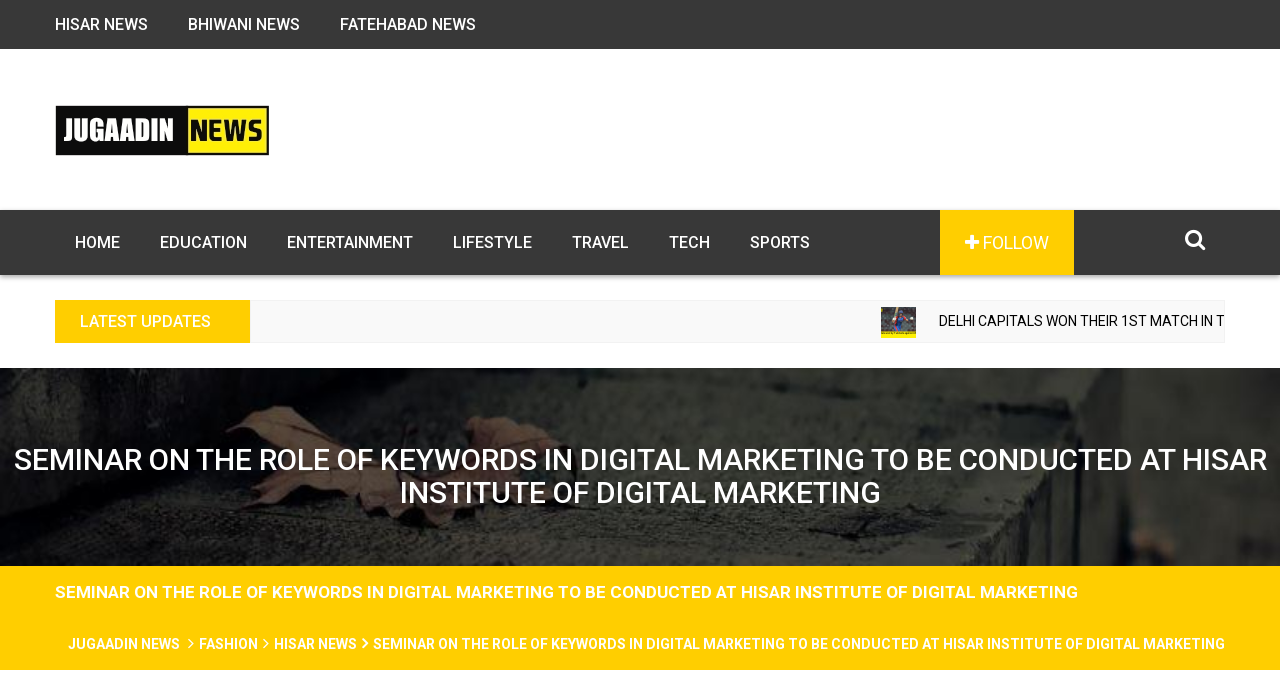

--- FILE ---
content_type: text/html; charset=utf-8
request_url: https://www.google.com/recaptcha/api2/aframe
body_size: 267
content:
<!DOCTYPE HTML><html><head><meta http-equiv="content-type" content="text/html; charset=UTF-8"></head><body><script nonce="HUwjSFn2wU2BV2FSeEqaZg">/** Anti-fraud and anti-abuse applications only. See google.com/recaptcha */ try{var clients={'sodar':'https://pagead2.googlesyndication.com/pagead/sodar?'};window.addEventListener("message",function(a){try{if(a.source===window.parent){var b=JSON.parse(a.data);var c=clients[b['id']];if(c){var d=document.createElement('img');d.src=c+b['params']+'&rc='+(localStorage.getItem("rc::a")?sessionStorage.getItem("rc::b"):"");window.document.body.appendChild(d);sessionStorage.setItem("rc::e",parseInt(sessionStorage.getItem("rc::e")||0)+1);localStorage.setItem("rc::h",'1769814028866');}}}catch(b){}});window.parent.postMessage("_grecaptcha_ready", "*");}catch(b){}</script></body></html>